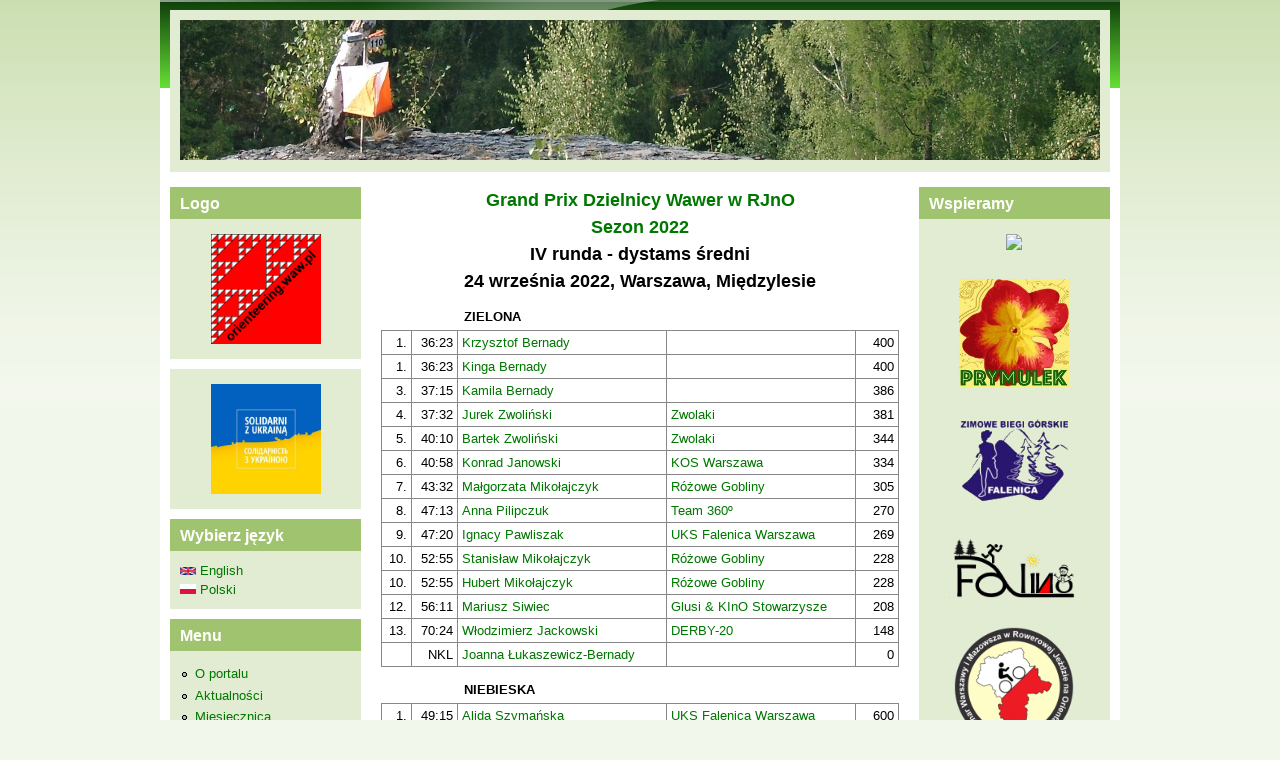

--- FILE ---
content_type: text/html; charset=utf-8
request_url: https://www.orienteering.waw.pl/pl/rank/sc/591
body_size: 7460
content:
<!DOCTYPE html>
<!--[if lt IE 7]><html class="lt-ie9 lt-ie8 lt-ie7" lang="pl" dir="ltr"><![endif]-->
<!--[if IE 7]><html class="lt-ie9 lt-ie8" lang="pl" dir="ltr"><![endif]-->
<!--[if IE 8]><html class="lt-ie9" lang="pl" dir="ltr"><![endif]-->
<!--[if gt IE 8]><!--><html lang="pl" dir="ltr" prefix="content: http://purl.org/rss/1.0/modules/content/ dc: http://purl.org/dc/terms/ foaf: http://xmlns.com/foaf/0.1/ og: http://ogp.me/ns# rdfs: http://www.w3.org/2000/01/rdf-schema# sioc: http://rdfs.org/sioc/ns# sioct: http://rdfs.org/sioc/types# skos: http://www.w3.org/2004/02/skos/core# xsd: http://www.w3.org/2001/XMLSchema#"><!--<![endif]-->
<head>
<meta charset="utf-8" />
<meta name="Generator" content="Drupal 7 (http://drupal.org)" />
<link rel="shortcut icon" href="https://www.orienteering.waw.pl/sites/default/files/favicon.ico" type="image/vnd.microsoft.icon" />
<meta name="viewport" content="width=device-width, initial-scale=1" />
<meta name="MobileOptimized" content="width" />
<meta name="HandheldFriendly" content="1" />
<meta name="apple-mobile-web-app-capable" content="yes" />
<title>Grand Prix Dzielnicy Wawer w RJnOSezon 2022IV runda - dystams średni24 września 2022, Warszawa, Międzylesie | orienteering.waw.pl</title>
<style type="text/css" media="all">
@import url("https://www.orienteering.waw.pl/modules/system/system.base.css?t0974x");
@import url("https://www.orienteering.waw.pl/modules/system/system.menus.css?t0974x");
@import url("https://www.orienteering.waw.pl/modules/system/system.messages.css?t0974x");
@import url("https://www.orienteering.waw.pl/modules/system/system.theme.css?t0974x");
</style>
<style type="text/css" media="all">
@import url("https://www.orienteering.waw.pl/modules/comment/comment.css?t0974x");
@import url("https://www.orienteering.waw.pl/modules/field/theme/field.css?t0974x");
@import url("https://www.orienteering.waw.pl/modules/node/node.css?t0974x");
@import url("https://www.orienteering.waw.pl/modules/search/search.css?t0974x");
@import url("https://www.orienteering.waw.pl/modules/user/user.css?t0974x");
@import url("https://www.orienteering.waw.pl/modules/forum/forum.css?t0974x");
@import url("https://www.orienteering.waw.pl/sites/all/modules/views/css/views.css?t0974x");
@import url("https://www.orienteering.waw.pl/sites/all/modules/ckeditor/css/ckeditor.css?t0974x");
</style>
<style type="text/css" media="all">
@import url("https://www.orienteering.waw.pl/sites/all/modules/colorbox/styles/plain/colorbox_style.css?t0974x");
@import url("https://www.orienteering.waw.pl/sites/all/modules/ctools/css/ctools.css?t0974x");
</style>
<style type="text/css" media="screen">
@import url("https://www.orienteering.waw.pl/sites/all/themes/adaptivetheme/at_core/css/at.settings.style.headings.css?t0974x");
@import url("https://www.orienteering.waw.pl/sites/all/themes/adaptivetheme/at_core/css/at.settings.style.image.css?t0974x");
@import url("https://www.orienteering.waw.pl/sites/all/themes/adaptivetheme/at_core/css/at.layout.css?t0974x");
</style>
<style type="text/css" media="all">
@import url("https://www.orienteering.waw.pl/sites/default/files/color/pixture_reloaded-a67783bf/colors.css?t0974x");
@import url("https://www.orienteering.waw.pl/sites/all/themes/pixture_reloaded/css/pixture_reloaded.css?t0974x");
@import url("https://www.orienteering.waw.pl/sites/all/themes/pixture_reloaded/css/pixture_reloaded.settings.style.css?t0974x");
@import url("https://www.orienteering.waw.pl/sites/all/themes/pixture_reloaded/css/mk.css?t0974x");
</style>
<link type="text/css" rel="stylesheet" href="https://www.orienteering.waw.pl/sites/default/files/adaptivetheme/pixture_reloaded_files/pixture_reloaded.responsive.layout.css?t0974x" media="only screen" />
<style type="text/css" media="screen">
@import url("https://www.orienteering.waw.pl/sites/default/files/adaptivetheme/pixture_reloaded_files/pixture_reloaded.fonts.css?t0974x");
</style>
<link type="text/css" rel="stylesheet" href="https://www.orienteering.waw.pl/sites/all/themes/pixture_reloaded/css/responsive.smartphone.portrait.css?t0974x" media="only screen and (max-width:320px)" />
<link type="text/css" rel="stylesheet" href="https://www.orienteering.waw.pl/sites/all/themes/pixture_reloaded/css/responsive.smartphone.landscape.css?t0974x" media="only screen and (min-width:321px) and (max-width:480px)" />
<link type="text/css" rel="stylesheet" href="https://www.orienteering.waw.pl/sites/all/themes/pixture_reloaded/css/responsive.tablet.portrait.css?t0974x" media="only screen and (min-width:481px) and (max-width:768px)" />
<link type="text/css" rel="stylesheet" href="https://www.orienteering.waw.pl/sites/all/themes/pixture_reloaded/css/responsive.tablet.landscape.css?t0974x" media="only screen and (min-width:769px) and (max-width:1024px)" />
<link type="text/css" rel="stylesheet" href="https://www.orienteering.waw.pl/sites/all/themes/pixture_reloaded/css/responsive.desktop.css?t0974x" media="only screen and (min-width:1025px)" />

<!--[if lt IE 9]>
<style type="text/css" media="screen">
@import url("https://www.orienteering.waw.pl/sites/default/files/adaptivetheme/pixture_reloaded_files/pixture_reloaded.lt-ie9.layout.css?t0974x");
</style>
<![endif]-->
<script type="text/javascript" src="https://www.orienteering.waw.pl/misc/jquery.js?v=1.4.4"></script>
<script type="text/javascript" src="https://www.orienteering.waw.pl/misc/jquery-extend-3.4.0.js?v=1.4.4"></script>
<script type="text/javascript" src="https://www.orienteering.waw.pl/misc/jquery-html-prefilter-3.5.0-backport.js?v=1.4.4"></script>
<script type="text/javascript" src="https://www.orienteering.waw.pl/misc/jquery.once.js?v=1.2"></script>
<script type="text/javascript" src="https://www.orienteering.waw.pl/misc/drupal.js?t0974x"></script>
<script type="text/javascript" src="https://www.orienteering.waw.pl/misc/form-single-submit.js?v=7.103"></script>
<script type="text/javascript" src="https://www.orienteering.waw.pl/sites/default/files/languages/pl_VPPNlTliiZWasXGpZHg_bxnfELf-xqjvkmvIh8OP-U4.js?t0974x"></script>
<script type="text/javascript" src="https://www.orienteering.waw.pl/sites/all/libraries/colorbox/jquery.colorbox-min.js?t0974x"></script>
<script type="text/javascript" src="https://www.orienteering.waw.pl/sites/all/modules/colorbox/js/colorbox.js?t0974x"></script>
<script type="text/javascript" src="https://www.orienteering.waw.pl/sites/all/modules/colorbox/styles/plain/colorbox_style.js?t0974x"></script>
<script type="text/javascript">
<!--//--><![CDATA[//><!--
jQuery.extend(Drupal.settings, {"basePath":"\/","pathPrefix":"pl\/","setHasJsCookie":0,"ajaxPageState":{"theme":"pixture_reloaded","theme_token":"LRmdnEDJB1_xLE2ElolGdrssXntxt-MQLWVWdgJ15C8","js":{"misc\/jquery.js":1,"misc\/jquery-extend-3.4.0.js":1,"misc\/jquery-html-prefilter-3.5.0-backport.js":1,"misc\/jquery.once.js":1,"misc\/drupal.js":1,"misc\/form-single-submit.js":1,"public:\/\/languages\/pl_VPPNlTliiZWasXGpZHg_bxnfELf-xqjvkmvIh8OP-U4.js":1,"sites\/all\/libraries\/colorbox\/jquery.colorbox-min.js":1,"sites\/all\/modules\/colorbox\/js\/colorbox.js":1,"sites\/all\/modules\/colorbox\/styles\/plain\/colorbox_style.js":1},"css":{"modules\/system\/system.base.css":1,"modules\/system\/system.menus.css":1,"modules\/system\/system.messages.css":1,"modules\/system\/system.theme.css":1,"modules\/comment\/comment.css":1,"modules\/field\/theme\/field.css":1,"modules\/node\/node.css":1,"modules\/search\/search.css":1,"modules\/user\/user.css":1,"modules\/forum\/forum.css":1,"sites\/all\/modules\/views\/css\/views.css":1,"sites\/all\/modules\/ckeditor\/css\/ckeditor.css":1,"sites\/all\/modules\/colorbox\/styles\/plain\/colorbox_style.css":1,"sites\/all\/modules\/ctools\/css\/ctools.css":1,"sites\/all\/themes\/adaptivetheme\/at_core\/css\/at.settings.style.headings.css":1,"sites\/all\/themes\/adaptivetheme\/at_core\/css\/at.settings.style.image.css":1,"sites\/all\/themes\/adaptivetheme\/at_core\/css\/at.layout.css":1,"sites\/all\/themes\/pixture_reloaded\/color\/colors.css":1,"sites\/all\/themes\/pixture_reloaded\/css\/pixture_reloaded.css":1,"sites\/all\/themes\/pixture_reloaded\/css\/pixture_reloaded.settings.style.css":1,"sites\/all\/themes\/pixture_reloaded\/css\/mk.css":1,"public:\/\/adaptivetheme\/pixture_reloaded_files\/pixture_reloaded.responsive.layout.css":1,"public:\/\/adaptivetheme\/pixture_reloaded_files\/pixture_reloaded.fonts.css":1,"sites\/all\/themes\/pixture_reloaded\/css\/responsive.smartphone.portrait.css":1,"sites\/all\/themes\/pixture_reloaded\/css\/responsive.smartphone.landscape.css":1,"sites\/all\/themes\/pixture_reloaded\/css\/responsive.tablet.portrait.css":1,"sites\/all\/themes\/pixture_reloaded\/css\/responsive.tablet.landscape.css":1,"sites\/all\/themes\/pixture_reloaded\/css\/responsive.desktop.css":1,"public:\/\/adaptivetheme\/pixture_reloaded_files\/pixture_reloaded.lt-ie9.layout.css":1}},"colorbox":{"opacity":"0.85","current":"{current} of {total}","previous":"\u00ab Prev","next":"Next \u00bb","close":"Close","maxWidth":"98%","maxHeight":"98%","fixed":true,"mobiledetect":true,"mobiledevicewidth":"480px","file_public_path":"\/sites\/default\/files","specificPagesDefaultValue":"admin*\nimagebrowser*\nimg_assist*\nimce*\nnode\/add\/*\nnode\/*\/edit\nprint\/*\nprintpdf\/*\nsystem\/ajax\nsystem\/ajax\/*"},"urlIsAjaxTrusted":{"\/pl\/search\/node":true,"\/pl\/rank\/sc\/591":true,"\/pl\/rank\/sc\/591?destination=rank\/sc\/591":true},"adaptivetheme":{"pixture_reloaded":{"layout_settings":{"bigscreen":"three-col-grail","tablet_landscape":"three-col-grail","tablet_portrait":"one-col-vert","smalltouch_landscape":"one-col-vert","smalltouch_portrait":"one-col-stack"},"media_query_settings":{"bigscreen":"only screen and (min-width:1025px)","tablet_landscape":"only screen and (min-width:769px) and (max-width:1024px)","tablet_portrait":"only screen and (min-width:481px) and (max-width:768px)","smalltouch_landscape":"only screen and (min-width:321px) and (max-width:480px)","smalltouch_portrait":"only screen and (max-width:320px)"}}}});
//--><!]]>
</script>
<!--[if lt IE 9]>
<script src="https://www.orienteering.waw.pl/sites/all/themes/adaptivetheme/at_core/scripts/html5.js?t0974x"></script>
<![endif]-->
</head>
<body class="html not-front not-logged-in two-sidebars page-rank page-rank-sc page-rank-sc- page-rank-sc-591 i18n-pl site-name-hidden atr-7.x-3.x atv-7.x-3.1 lang-pl site-name-orienteeringwawpl section-rank color-scheme-custom pixture-reloaded bs-n bb-n mb-dd mbp-l rc-0">
  <div id="skip-link" class="nocontent">
    <a href="#main-content" class="element-invisible element-focusable">Przejdź do treści</a>
  </div>
    <div class="texture-overlay">
  <div id="page" class="container page ssc-n ssw-n ssa-l sss-n btc-n btw-b bta-l bts-n ntc-n ntw-b nta-l nts-n ptc-n ptw-b pta-l pts-n">

    <header  id="header" class="clearfix" role="banner">
      <div class="header-inner clearfix">

                  <!-- start: Branding -->
          <div  id="branding" class="branding-elements clearfix">

            
                          <!-- start: Site name and Slogan hgroup -->
              <div  class="element-invisible h-group" id="name-and-slogan">

                                  <h1 class="element-invisible" id="site-name"><a href="/pl" title="Strona domowa">orienteering.waw.pl</a></h1>
                
                
              </div><!-- /end #name-and-slogan -->
            
          </div><!-- /end #branding -->
        
        <div class="region region-header"><div class="region-inner clearfix"><div id="block-team-header" class="block block-team no-title odd first last block-count-1 block-region-header block-header" ><div class="block-inner clearfix">  
  
  <div class="block-content content"><img src="/sites/default/files/header.jpg" width=920></div>
  </div></div></div></div>
      </div>

    </header> <!-- /header -->

    
    <!-- Messages and Help -->
        
    <!-- Breadcrumbs -->
    
    
    <!-- Three column 3x33 Gpanel -->
    
    <div id="columns">
      <div class="columns-inner clearfix">

        <div id="content-column">
          <div class="content-inner">

            
            <section id="main-content" role="main">

                                            <header  id="main-content-header" class="clearfix">

                                      <h1 id="page-title"><a href="/pl/rank/db/6/se">Grand Prix Dzielnicy Wawer w RJnO</a><br><a href="/pl/rank/se/43/ra">Sezon 2022</a><br>IV runda - dystams średni<br>24 września 2022, Warszawa, Międzylesie</h1>
                  
                  
                </header>
                            
                              <div id="content">
                  <div id="block-system-main" class="block block-system no-title odd first last block-count-2 block-region-content block-main" >  
  
     <table class=""><tr class=""><td class=""></td> <td class=""></td><td class=""><strong class="">ZIELONA</strong></td></tr><tr class=grider><td style="text-align:right">1.</td><td style="text-align:right">36:23</td><td class=""><a href="/pl/rank/pe/22603">Krzysztof Bernady</a></td><td class=""><a href="/pl/rank/te/"></a></td><td style="text-align:right">400</td></tr><tr class=grider><td style="text-align:right">1.</td><td style="text-align:right">36:23</td><td class=""><a href="/pl/rank/pe/22600">Kinga Bernady</a></td><td class=""><a href="/pl/rank/te/"></a></td><td style="text-align:right">400</td></tr><tr class=grider><td style="text-align:right">3.</td><td style="text-align:right">37:15</td><td class=""><a href="/pl/rank/pe/22601">Kamila Bernady</a></td><td class=""><a href="/pl/rank/te/"></a></td><td style="text-align:right">386</td></tr><tr class=grider><td style="text-align:right">4.</td><td style="text-align:right">37:32</td><td class=""><a href="/pl/rank/pe/22595">Jurek Zwoliński</a></td><td class=""><a href="/pl/rank/te/9559">Zwolaki</a></td><td style="text-align:right">381</td></tr><tr class=grider><td style="text-align:right">5.</td><td style="text-align:right">40:10</td><td class=""><a href="/pl/rank/pe/22594">Bartek Zwoliński</a></td><td class=""><a href="/pl/rank/te/9559">Zwolaki</a></td><td style="text-align:right">344</td></tr><tr class=grider><td style="text-align:right">6.</td><td style="text-align:right">40:58</td><td class=""><a href="/pl/rank/pe/22565">Konrad Janowski</a></td><td class=""><a href="/pl/rank/te/9545">KOS Warszawa</a></td><td style="text-align:right">334</td></tr><tr class=grider><td style="text-align:right">7.</td><td style="text-align:right">43:32</td><td class=""><a href="/pl/rank/pe/22756">Małgorzata Mikołajczyk</a></td><td class=""><a href="/pl/rank/te/9586">Różowe Gobliny</a></td><td style="text-align:right">305</td></tr><tr class=grider><td style="text-align:right">8.</td><td style="text-align:right">47:13</td><td class=""><a href="/pl/rank/pe/22569">Anna Pilipczuk</a></td><td class=""><a href="/pl/rank/te/9555">Team 360º</a></td><td style="text-align:right">270</td></tr><tr class=grider><td style="text-align:right">9.</td><td style="text-align:right">47:20</td><td class=""><a href="/pl/rank/pe/22625">Ignacy Pawliszak</a></td><td class=""><a href="/pl/rank/te/9589">UKS Falenica Warszawa</a></td><td style="text-align:right">269</td></tr><tr class=grider><td style="text-align:right">10.</td><td style="text-align:right">52:55</td><td class=""><a href="/pl/rank/pe/22757">Stanisław Mikołajczyk</a></td><td class=""><a href="/pl/rank/te/9586">Różowe Gobliny</a></td><td style="text-align:right">228</td></tr><tr class=grider><td style="text-align:right">10.</td><td style="text-align:right">52:55</td><td class=""><a href="/pl/rank/pe/22755">Hubert Mikołajczyk</a></td><td class=""><a href="/pl/rank/te/9586">Różowe Gobliny</a></td><td style="text-align:right">228</td></tr><tr class=grider><td style="text-align:right">12.</td><td style="text-align:right">56:11</td><td class=""><a href="/pl/rank/pe/22582">Mariusz Siwiec</a></td><td class=""><a href="/pl/rank/te/9543">Glusi &amp; KInO Stowarzysze</a></td><td style="text-align:right">208</td></tr><tr class=grider><td style="text-align:right">13.</td><td style="text-align:right">70:24</td><td class=""><a href="/pl/rank/pe/22558">Włodzimierz Jackowski</a></td><td class=""><a href="/pl/rank/te/9541">DERBY-20</a></td><td style="text-align:right">148</td></tr><tr class=grider><td style="text-align:right"></td><td style="text-align:right">NKL</td><td class=""><a href="/pl/rank/pe/22602">Joanna Łukaszewicz-Bernady</a></td><td class=""><a href="/pl/rank/te/"></a></td><td style="text-align:right">0</td></tr><tr class=""><td class=""></td></tr><tr class=""><td class=""></td> <td class=""></td><td class=""><strong class="">NIEBIESKA</strong></td></tr><tr class=grider><td style="text-align:right">1.</td><td style="text-align:right">49:15</td><td class=""><a href="/pl/rank/pe/22628">Alida Szymańska</a></td><td class=""><a href="/pl/rank/te/9589">UKS Falenica Warszawa</a></td><td style="text-align:right">600</td></tr><tr class=grider><td style="text-align:right">2.</td><td style="text-align:right">49:55</td><td class=""><a href="/pl/rank/pe/22885">Klara Wigier</a></td><td class=""><a href="/pl/rank/te/9555">Team 360º</a></td><td style="text-align:right">588</td></tr><tr class=grider><td style="text-align:right">3.</td><td style="text-align:right">54:25</td><td class=""><a href="/pl/rank/pe/22576">Sandra Pańczyszyn</a></td><td class=""><a href="/pl/rank/te/9551">Radośni</a></td><td style="text-align:right">516</td></tr><tr class=grider><td style="text-align:right">3.</td><td style="text-align:right">54:25</td><td class=""><a href="/pl/rank/pe/22577">Paweł Franaszek</a></td><td class=""><a href="/pl/rank/te/9551">Radośni</a></td><td style="text-align:right">516</td></tr><tr class=grider><td style="text-align:right">3.</td><td style="text-align:right">54:25</td><td class=""><a href="/pl/rank/pe/22575">Krzesimir Franaszek</a></td><td class=""><a href="/pl/rank/te/9551">Radośni</a></td><td style="text-align:right">516</td></tr><tr class=grider><td style="text-align:right">6.</td><td style="text-align:right">56:12</td><td class=""><a href="/pl/rank/pe/22867">Anna Smółko</a></td><td class=""><a href="/pl/rank/te/9631">WKK</a></td><td style="text-align:right">492</td></tr><tr class=grider><td style="text-align:right">7.</td><td style="text-align:right">63:05</td><td class=""><a href="/pl/rank/pe/22749">Kasia Foland</a></td><td class=""><a href="/pl/rank/te/9585">Młody inov-8</a></td><td style="text-align:right">413</td></tr><tr class=grider><td style="text-align:right">8.</td><td style="text-align:right">65:35</td><td class=""><a href="/pl/rank/pe/22626">Dominik Pawliszak</a></td><td class=""><a href="/pl/rank/te/9589">UKS Falenica Warszawa</a></td><td style="text-align:right">390</td></tr><tr class=grider><td style="text-align:right">9.</td><td style="text-align:right">76:40</td><td class=""><a href="/pl/rank/pe/22743">Karina Daniluk</a></td><td class=""><a href="/pl/rank/te/9582">BKS Wataha Warszawa</a></td><td style="text-align:right">308</td></tr><tr class=grider><td style="text-align:right">10.</td><td style="text-align:right">79:02</td><td class=""><a href="/pl/rank/pe/22592">Jola Zwolińska</a></td><td class=""><a href="/pl/rank/te/9559">Zwolaki</a></td><td style="text-align:right">295</td></tr><tr class=grider><td style="text-align:right"></td><td style="text-align:right">NKL</td><td class=""><a href="/pl/rank/pe/22590">Bartosz Malinowski</a></td><td class=""><a href="/pl/rank/te/9589">UKS Falenica Warszawa</a></td><td style="text-align:right">0</td></tr><tr class=""><td class=""></td></tr><tr class=""><td class=""></td> <td class=""></td><td class=""><strong class="">CZERWONA</strong></td></tr><tr class=grider><td style="text-align:right">1.</td><td style="text-align:right">44:30</td><td class=""><a href="/pl/rank/pe/22588">Michał Malinowski</a></td><td class=""><a href="/pl/rank/te/9589">UKS Falenica Warszawa</a></td><td style="text-align:right">800</td></tr><tr class=grider><td style="text-align:right">2.</td><td style="text-align:right">45:09</td><td class=""><a href="/pl/rank/pe/22564">Marcin Krasuski</a></td><td class=""><a href="/pl/rank/te/9549">OK!Sport Warszawa</a></td><td style="text-align:right">782</td></tr><tr class=grider><td style="text-align:right">3.</td><td style="text-align:right">47:20</td><td class=""><a href="/pl/rank/pe/22629">Adam Szymański</a></td><td class=""><a href="/pl/rank/te/9589">UKS Falenica Warszawa</a></td><td style="text-align:right">729</td></tr><tr class=grider><td style="text-align:right">4.</td><td style="text-align:right">48:50</td><td class=""><a href="/pl/rank/pe/22611">Karolina Pacek</a></td><td class=""><a href="/pl/rank/te/"></a></td><td style="text-align:right">695</td></tr><tr class=grider><td style="text-align:right">5.</td><td style="text-align:right">49:23</td><td class=""><a href="/pl/rank/pe/22596">Damian Kędziorek</a></td><td class=""><a href="/pl/rank/te/9589">UKS Falenica Warszawa</a></td><td style="text-align:right">684</td></tr><tr class=grider><td style="text-align:right">6.</td><td style="text-align:right">49:57</td><td class=""><a href="/pl/rank/pe/22750">Adam Foland</a></td><td class=""><a href="/pl/rank/te/9585">Młody inov-8</a></td><td style="text-align:right">672</td></tr><tr class=grider><td style="text-align:right">7.</td><td style="text-align:right">50:40</td><td class=""><a href="/pl/rank/pe/22557">Adam Wroniak</a></td><td class=""><a href="/pl/rank/te/9555">Team 360º</a></td><td style="text-align:right">658</td></tr><tr class=grider><td style="text-align:right">8.</td><td style="text-align:right">53:10</td><td class=""><a href="/pl/rank/pe/22571">Paweł Bartos</a></td><td class=""><a href="/pl/rank/te/9550">Q-Link</a></td><td style="text-align:right">612</td></tr><tr class=grider><td style="text-align:right">9.</td><td style="text-align:right">53:11</td><td class=""><a href="/pl/rank/pe/22735">Bartosz Niebielski</a></td><td class=""><a href="/pl/rank/te/9589">UKS Falenica Warszawa</a></td><td style="text-align:right">612</td></tr><tr class=grider><td style="text-align:right">10.</td><td style="text-align:right">69:27</td><td class=""><a href="/pl/rank/pe/22835">Maciej Szczęśniak</a></td><td class=""><a href="/pl/rank/te/9617">Żab Team</a></td><td style="text-align:right">410</td></tr><tr class=grider><td style="text-align:right">11.</td><td style="text-align:right">73:20</td><td class=""><a href="/pl/rank/pe/22591">Mateusz Zwoliński</a></td><td class=""><a href="/pl/rank/te/9559">Zwolaki</a></td><td style="text-align:right">378</td></tr><tr class=""><td class=""></td></tr><tr class=""><td class=""></td> <td class=""></td><td class=""><strong class="">CZARNA</strong></td></tr><tr class=grider><td style="text-align:right">1.</td><td style="text-align:right">47:02</td><td class=""><a href="/pl/rank/pe/22605">Dariusz Bogumił</a></td><td class=""><a href="/pl/rank/te/9555">Team 360º</a></td><td style="text-align:right">1000</td></tr><tr class=grider><td style="text-align:right">2.</td><td style="text-align:right">51:11</td><td class=""><a href="/pl/rank/pe/22608">Sławek Kielak</a></td><td class=""><a href="/pl/rank/te/9589">UKS Falenica Warszawa</a></td><td style="text-align:right">880</td></tr><tr class=grider><td style="text-align:right">3.</td><td style="text-align:right">55:48</td><td class=""><a href="/pl/rank/pe/22631">Norman Szymański</a></td><td class=""><a href="/pl/rank/te/9589">UKS Falenica Warszawa</a></td><td style="text-align:right">773</td></tr><tr class=grider><td style="text-align:right">4.</td><td style="text-align:right">57:11</td><td class=""><a href="/pl/rank/pe/22561">Filip Janowski</a></td><td class=""><a href="/pl/rank/te/9589">UKS Falenica Warszawa</a></td><td style="text-align:right">745</td></tr><tr class=grider><td style="text-align:right">5.</td><td style="text-align:right">59:18</td><td class=""><a href="/pl/rank/pe/22568">Marcin Pilipczuk</a></td><td class=""><a href="/pl/rank/te/9555">Team 360º</a></td><td style="text-align:right">706</td></tr><tr class=grider><td style="text-align:right">6.</td><td style="text-align:right">62:00</td><td class=""><a href="/pl/rank/pe/22875">Piotr Olesiński</a></td><td class=""><a href="/pl/rank/te/"></a></td><td style="text-align:right">660</td></tr><tr class=grider><td style="text-align:right">7.</td><td style="text-align:right">65:50</td><td class=""><a href="/pl/rank/pe/22636">Piotr Buciak</a></td><td class=""><a href="/pl/rank/te/9555">Team 360º</a></td><td style="text-align:right">603</td></tr><tr class=grider><td style="text-align:right">8.</td><td style="text-align:right">77:06</td><td class=""><a href="/pl/rank/pe/22599">Bartłomiej Krasuski</a></td><td class=""><a href="/pl/rank/te/9555">Team 360º</a></td><td style="text-align:right">476</td></tr><tr class=grider><td style="text-align:right">9.</td><td style="text-align:right">83:50</td><td class=""><a href="/pl/rank/pe/22736">Rafał Matera</a></td><td class=""><a href="/pl/rank/te/"></a></td><td style="text-align:right">420</td></tr></table>
  </div>                </div>
              
              <!-- Feed icons (RSS, Atom icons etc -->
              
            </section> <!-- /main-content -->

            
          </div>
        </div> <!-- /content-column -->

        <div class="region region-sidebar-first sidebar"><div class="region-inner clearfix"><section id="block-team-portal" class="block block-team odd first block-count-3 block-region-sidebar-first block-portal" ><div class="block-inner clearfix">  
      <h2 class="block-title">Logo</h2>
  
  <div class="block-content content"><p style="text-align: center; margin-bottom: 0px;"><a href="/pl/node/3486" target="_blank"><img src="/sites/default/files/logo_new2.png" width=110></a></p></div>
  </div></section><div id="block-team-ukraina" class="block block-team no-title even block-count-4 block-region-sidebar-first block-ukraina" ><div class="block-inner clearfix">  
  
  <div class="block-content content"><p style="text-align: center; margin-bottom: 0px;"><img src="/sites/default/files/ukraina_solidarni.jpg" width=110></p></div>
  </div></div><section id="block-team-language" class="block block-team odd block-count-5 block-region-sidebar-first block-language" ><div class="block-inner clearfix">  
      <h2 class="block-title">Wybierz język</h2>
  
  <div class="block-content content"><a href="/en/rank/sc/591"><img class="language-icon image-style-none" typeof="foaf:Image" src="https://www.orienteering.waw.pl/sites/all/modules/languageicons/flags/en.png" width="16" height="12" alt="English" title="English" /> English</a><br><a href="/pl/rank/sc/591" class="active"><img class="language-icon image-style-none" typeof="foaf:Image" src="https://www.orienteering.waw.pl/sites/all/modules/languageicons/flags/pl.png" width="16" height="12" alt="Polski" title="Polski" /> Polski</a></div>
  </div></section><section id="block-team-menu" class="block block-team even block-count-6 block-region-sidebar-first block-menu" ><div class="block-inner clearfix">  
      <h2 class="block-title">Menu</h2>
  
  <div class="block-content content"><ul class="menu clearfix"><li class="leaf"><a href="/pl/node/3486">O portalu</a></li><li class="leaf"><a href="/pl/frontpage">Aktualności</a></li><li class="leaf"><a href="/pl/archive">Miesięcznica</a></li><li class="leaf"><a href="/pl/team/race">Strony imprez</a></li><li class="leaf"><a href="/pl/calendar">Kalendarz</a></li><li class="leaf"><a href="/pl/entry/race">Zgłoszenia</a></li><li class="leaf"><a href="/pl/rank">Rankingi</a></li><li class="leaf"><a href="/pl/gallery">Galeria</a></li><li class="leaf"><a href="/pl/node/121">Kontakt</a></li><li class="leaf"><a href="/pl/node/5242">Pomoc</a></li></ul></div>
  </div></section><div id="block-search-form" class="block block-search no-title odd block-count-7 block-region-sidebar-first block-form"  role="search"><div class="block-inner clearfix">  
  
  <div class="block-content content"><form action="/pl/rank/sc/591" method="post" id="search-block-form" accept-charset="UTF-8"><div><div class="container-inline">
      <h2 class="element-invisible">Formularz wyszukiwania</h2>
    <div class="form-item form-type-textfield form-item-search-block-form">
  <label class="element-invisible" for="edit-search-block-form--2">Szukaj </label>
 <input title="Wprowadź słowa, które mają zostać wyszukane." type="search" id="edit-search-block-form--2" name="search_block_form" value="" size="15" maxlength="128" class="form-text" />
</div>
<div class="form-actions form-wrapper" id="edit-actions"><input type="submit" id="edit-submit" name="op" value="Szukaj" class="form-submit" /></div><input type="hidden" name="form_build_id" value="form-xDIp-xKEiniiIW70pLPoN3_1XThkwUDkpQTzeeBCPaA" />
<input type="hidden" name="form_id" value="search_block_form" />
</div>
</div></form></div>
  </div></div><section id="block-user-login" class="block block-user even block-count-8 block-region-sidebar-first block-login"  role="form"><div class="block-inner clearfix">  
      <h2 class="block-title">Logowanie</h2>
  
  <div class="block-content content"><form action="/pl/rank/sc/591?destination=rank/sc/591" method="post" id="user-login-form" accept-charset="UTF-8"><div><div class="form-item form-type-textfield form-item-name">
  <label for="edit-name">Nazwa użytkownika <span class="form-required" title="To pole jest wymagane.">*</span></label>
 <input type="text" id="edit-name" name="name" value="" size="15" maxlength="60" class="form-text required" />
</div>
<div class="form-item form-type-password form-item-pass">
  <label for="edit-pass">Hasło <span class="form-required" title="To pole jest wymagane.">*</span></label>
 <input type="password" id="edit-pass" name="pass" size="15" maxlength="128" class="form-text required" />
</div>
<div class="item-list"><ul><li class="odd first"><a href="/pl/user/register" title="Tworzy nowe konto użytkownika.">Utwórz nowe konto</a></li><li class="even last"><a href="/pl/user/password" title="Uzyskaj nowe hasło przez e-mail.">Uzyskaj nowe hasło</a></li></ul></div><input type="hidden" name="form_build_id" value="form-VorbFkVTzNcBQLZeHrakYFLCrqhaqSVgdTsPk-hjQqg" />
<input type="hidden" name="form_id" value="user_login_block" />
<div class="form-actions form-wrapper" id="edit-actions--2"><input type="submit" id="edit-submit--2" name="op" value="Zaloguj" class="form-submit" /></div></div></form></div>
  </div></section><section id="block-team-recommended" class="block block-team odd last block-count-9 block-region-sidebar-first block-recommended" ><div class="block-inner clearfix">  
      <h2 class="block-title">Polecamy</h2>
  
  <div class="block-content content"><p style="text-align: center; margin-bottom: 0px;"><a href="https://www.team360.pl/" target="_blank"><img src="/sites/default/files/team360b_new.png" width=120></a></p><br><p style="text-align: center; margin-bottom: 0px;"><a href="http://mkino.pttk.pl/" target="_blank"><img src="/sites/default/files/mkino.png" width=120></a></p><br><p style="text-align: center; margin-bottom: 0px;"><img src="/sites/default/files/zielony.gif" width=120></p></div>
  </div></section></div></div>        <div class="region region-sidebar-second sidebar"><div class="region-inner clearfix"><section id="block-team-supported" class="block block-team odd first last block-count-10 block-region-sidebar-second block-supported" ><div class="block-inner clearfix">  
      <h2 class="block-title">Wspieramy</h2>
  
  <div class="block-content content"><p style="text-align: center; margin-bottom: 0px;"><a href="https://www.bno.waw.pl/" target="_blank"><img src="https://www.bno.waw.pl/sites/default/files/smm.png" width=130></a></p><br><p style="text-align: center; margin-bottom: 0px;"><a href="/pl/node/6372" target="_blank"><img src="/sites/default/files/prymulek.jpg" width=110></a></p><br><p style="text-align: center; margin-bottom: 0px;"><a href="/pl/node/838" target="_blank"><img src="/sites/default/files/zbg.png" width=120></a></p><br><p style="text-align: center; margin-bottom: 0px;"><a href="/pl/node/5133" target="_blank"><img src="/sites/default/files/falino.gif" width=130></a></p><br><p style="text-align: center; margin-bottom: 0px;"><a href="/pl/node/7476" target="_blank"><img src="/sites/default/files/pwim_rjno_2026.png" width=120></a></p><br><p style="text-align: center; margin-bottom: 0px;"><a href="/pl/node/7477" target="_blank"><img src="/sites/default/files/gpdw_rjno_2026.png" width=120></a></p><br><p style="text-align: center; margin-bottom: 0px;"><a href="/pl/node/4285" target="_blank"><img src="/sites/default/files/streeto.png" width=120></a></p></div>
  </div></section></div></div>
      </div>
    </div> <!-- /columns -->

    
    <!-- four-4x25 Gpanel -->
    
          <footer  id="footer" class="clearfix" role="contentinfo">
        <div id="footer-inner" class="clearfix">
          <div class="region region-footer"><div class="region-inner clearfix"><div id="block-team-copyright" class="block block-team no-title odd first last block-count-11 block-region-footer block-copyright" ><div class="block-inner clearfix">  
  
  <div class="block-content content"><div id="copyright"><p style="text-align:center">Copyright 2012-2025 by orienteering.waw.pl, All rights reserved, <a href="mailto:orienteering.waw.pl@gmail.com">Webmaster</a></p></div></div>
  </div></div></div></div>          <p class="attribute-creator"><small class="attribution">Premium Drupal Theme by <a href="http://adaptivethemes.com">Adaptivethemes.com</a></small></p>
        </div>
      </footer>
    
  </div> <!-- /page -->
</div> <!-- /texture overlay -->
  </body>
</html>


--- FILE ---
content_type: text/css
request_url: https://www.orienteering.waw.pl/sites/all/themes/pixture_reloaded/css/mk.css?t0974x
body_size: 659
content:
.content-inner .block {
  margin-bottom: 10px;
}

#block-team-last-comments table,
#block-team-last-forums table {
  table-layout: fixed;
  width: 100%;
}

#block-team-last-comments th,
#block-team-last-comments td,
#block-team-last-forums th,
#block-team-last-forums td {
  border: 1px solid #BBB;
  overflow: hidden;
  text-overflow: ellipsis;
  white-space: nowrap;
  font-size: 85%;
}

.grider th,
.grider td {
  border: 1px solid #888;
  padding-left: 4px;
  padding-right: 4px;
  padding-top: 2px;
  padding-bottom: 2px;
}

#page-title {
  text-align: center;
}

#forum-statistics {
  display: none;
}

article footer .user-picture {
  display: none;
}
